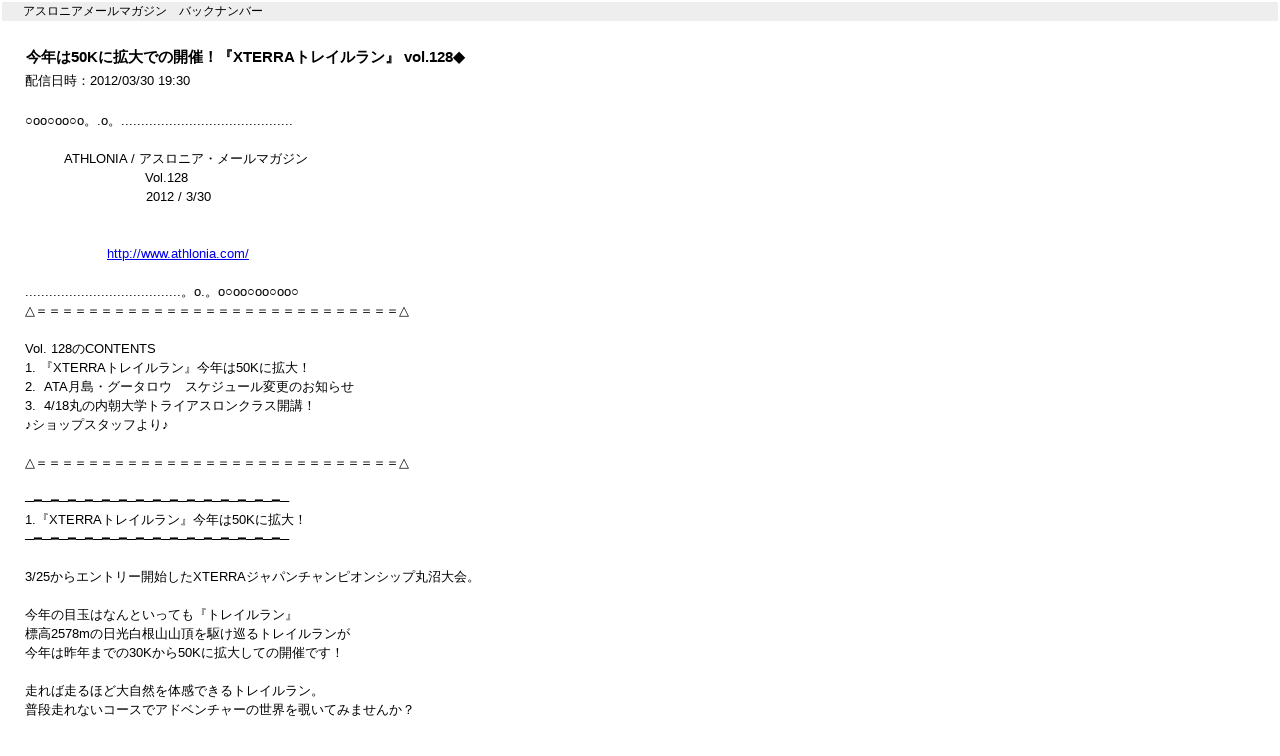

--- FILE ---
content_type: text/html; charset=UTF-8
request_url: https://a04.hm-f.jp/index.php?action=ViewPublicBnMail&mid=155&gid=1&aid=199
body_size: 8873
content:
<!DOCTYPE HTML PUBLIC "-//W3C//DTD HTML 4.01 Transitional//EN"
"http://www.w3.org/TR/html4/loose.dtd">

<!-- *** UPPER_DESIGN_HTML_START *** -->
<html>
    <head>
    <meta http-equiv="Content-Type" content="text/html; charset=utf-8">
    <title>バックナンバー</title>


    <!-- スタイルシート開始位置 -->
    <style type="text/css">
    <!--

    /**************************/
    /* BASIC_TAG_STYLE        */
    /**************************/
    body{
            font-family:"ＭＳ Ｐゴシック",Osaka, sans-serif;
            font-size:0.8em;
            margin:0px;
            padding:0px;
    }

    pre {
            font-family:"ＭＳ ゴシック",Osaka, sans-serif;
            font-size:1em;
            margin:0px;
            padding:0px;
    }



    /**************************/
    /* HM_DEFAULT_CLASS_STYLE */
    /**************************/

    /* list style_classes */
    .wrapperTable {
     margin: 0px;
     padding: 0px;
    }

    .listDataTable{
            font-family:"ＭＳ Ｐゴシック",Osaka, sans-serif;
            font-size:1em;
            margin:0px;
            padding:0px;
            width=100%;
    }

    .listDataTh{
            font-family:"ＭＳ Ｐゴシック",Osaka, sans-serif;
            font-size:1em;
            margin:0px;
            padding:0px;
    }

    .listDataTd{
            font-family:"ＭＳ Ｐゴシック",Osaka, sans-serif;
            font-size:1em;
            margin:0px;
            padding:0px;
    }

    .hm_headline_tr { background-color:#CCCCCC ;}
    .hm_headline_td {}
    .hm_headline_td {}
    .hm_data_td_date {}
    .hm_data_td_subject {}

    /* mail style_classes */
    .mailDataTable{
            font-family:"ＭＳ Ｐゴシック",Osaka, sans-serif;
            font-size:1em;
            margin:0px;
            padding:0px;
            width=100%;
    }

    .mailDataTd{
            font-family:"ＭＳ Ｐゴシック",Osaka, sans-serif;
            font-size:1em;
            margin:0px;
            padding:0px;
            line-height:1.5;
    }

    .hm_data_pos {
     margin-bottom:10px;
    }



    /* other_page_parts_classes */
    .backBtn{
            color:#999999;
            font-size:12px;
            padding-top:4px;
            padding-left:23px;
            background-image: url("/img/backLink.gif");
            background-repeat:no-repeat;
            white-space:nowrap;
    }

    .subject {
     font-weight:bold;
     font-size:1.2em
    }

    .header{
            font-size:12px;
            background-color:#EEEEEE;
    }

    .footer{
            font-size:12px;
            background-color:#EEEEEE;
    }

    -->
    </style>
    <!-- スタイルシート終了位置 -->
    </head>
    <body>
    <table width="100%">
      <tr>
        <td class="header"><span style="margin-left:20px;">アスロニアメールマガジン　バックナンバー</span></td>
      </tr>
      <tr>
        <td>
          <div style="margin:20px;">

<!-- *** UPPER_DESIGN_HTML_END *** -->

<!-- *** HM_OUTPUT_HTML_START *** -->
<div class="contents">

<table class="mailDataTable">
  <tr>
    <td class="mailDataTh">
      <span class="subject">
                  今年は50Kに拡大での開催！『XTERRAトレイルラン』 vol.128◆
              </span>
    </td>
  </tr>
  <tr class="mailDataTr">
    <td class="mailDataTd">
      <div class="hm_date_pos">配信日時：2012/03/30 19:30</div>
    </td>
  </tr>

  <tr class="mailDataTr">
    <td class="mailDataTd">
              <pre>                                  
○oo○oo○o。.o。...........................................

　　　ATHLONIA / アスロニア・メールマガジン
　　　　　　　　    Vol.128
　　　　　　 　　　2012 / 3/30


　　　　　　 <a href="http://www.athlonia.com/" target="_blank">http://www.athlonia.com/</a>

.......................................。o.。o○oo○oo○oo○
△＝＝＝＝＝＝＝＝＝＝＝＝＝＝＝＝＝＝＝＝＝＝＝＝＝＝＝＝△

Vol. 128のCONTENTS
1. 『XTERRAトレイルラン』今年は50Kに拡大！
2.  ATA月島・グータロウ　スケジュール変更のお知らせ
3.  4/18丸の内朝大学トライアスロンクラス開講！
♪ショップスタッフより♪　

△＝＝＝＝＝＝＝＝＝＝＝＝＝＝＝＝＝＝＝＝＝＝＝＝＝＝＝＝△

─━─━─━─━─━─━─━─━─━─━─━─━─━─━─━─
1.『XTERRAトレイルラン』今年は50Kに拡大！
─━─━─━─━─━─━─━─━─━─━─━─━─━─━─━─

3/25からエントリー開始したXTERRAジャパンチャンピオンシップ丸沼大会。

今年の目玉はなんといっても『トレイルラン』
標高2578mの日光白根山山頂を駆け巡るトレイルランが
今年は昨年までの30Kから50Kに拡大しての開催です！

走れば走るほど大自然を体感できるトレイルラン。
普段走れないコースでアドベンチャーの世界を覗いてみませんか？

レースのあとは天然温泉でたっぷり癒されてください。

詳細・エントリーはコチラ→
<a href="http://www.xterrajapan.net/index.html" target="_blank">http://www.xterrajapan.net/index.html</a>

─━─━─━─━─━─━─━─━─━─━─━─━─━─━─━─ 
2.ATA月島・グータロウ　4月からスケジュールが変更になります！
─━─━─━─━─━─━─━─━─━─━─━─━─━─━─━─

『ATA月島変更後』週2コースが出来ました！

【火・木週2コース】
7:00～8:25　スイム
19:30～20:30講義（月1回 第2火曜日）

【週1コース】火曜または木曜のうちどちらか
週1回（月4回で振替なし）
19:30～20:30講義（月1回 第2火曜日）

『ATAグータロウ変更後』
【水・金コース】
7:00～8:25　スイム
火曜日　19:30～20:30講義（月1回 第2火曜日）

どちらもスポット2,000円/回で参加できます。

詳細はコチラ→
<a href="http://www.athlonia.com/school/" target="_blank">http://www.athlonia.com/school/</a>

─━─━─━─━─━─━─━─━─━─━─━─━─━─━─━─
3.4/18丸の内朝大学トライアスロンクラス【春学期】開講！
─━─━─━─━─━─━─━─━─━─━─━─━─━─━─━─

トライアスロンにチャレンジしたい方、朝の丸の内からスタートしませんか？

興味はあるけど何からしていいのかわからない。
1人で始めるのは不安。
そんな悩みも解決！
全8回のコースで、トライアスロンへの第1歩を学べます。

春学期はバイクを持っていない方も参加出来ます！
実際に海での授業もありますので、トライアスロンデビューに自信をつけたい方、是非ご参加ください。

4/18（水）からSTARTです！
お申し込みはお早目に！

詳細・お申し込みはコチラ→
<a href="http://asadaigaku.jp/course/index.cgi?c=zoom&amp;pk=25" target="_blank">http://asadaigaku.jp/course/index.cgi?c=zoom&amp;pk=25</a>
 
∴‥∵‥∴‥∵‥∴‥∴‥∵‥∴‥∵‥∴‥∴‥∵‥∴‥∵‥∴‥
ｏ○ショップスタッフより○ｏ

いよいよ4月。
2012年シーズンの幕開けですね！

宮古島、石垣島と大会が続きますがバイクの配送の手配はお済ですか？
余裕を持って10日はみてくださいね！
配送をご希望のかたはショップまでどうぞ！

∴‥∵‥∴‥∵‥∴‥∴‥∵‥∴‥∵‥∴‥∴‥∵‥∴‥∵‥∴‥
本メールマガジンの登録解除はこちらより。
<a href="https://a04.hm-f.jp/index.php?action=C1&amp;a=199&amp;f=2&amp;g=1&amp;c=3421&amp;code=104412d5c4500ef98f61f7eaa1f204f8" target="_blank">https://a04.hm-f.jp/index.php?action=C1&amp;a=199&amp;f=2&amp;g=1&amp;c=3421&amp;code=104412d5c4500ef98f61f7eaa1f204f8</a>
株式会社アスロニア
<a href="http://www.athlonia.com/" target="_blank">http://www.athlonia.com/</a></pre>
          </td>
  </tr>
</table>

<div class="backBtn">
          <a href="index.php?action=BN&gid=1&aid=199">一覧へ戻る</a>
</div>

</div>
<!-- *** HM_OUTPUT_HTML_END *** -->

<!-- *** LOWER_DESIGN_HTML_START *** -->
       </div>
     </td>
   </tr>
   <tr>
     <td align="right" class="footer">&nbsp;</td>
   </tr>
 </table>

 </body>
 </html>
<!-- *** LOWER_DESIGN_HTML_END *** -->

